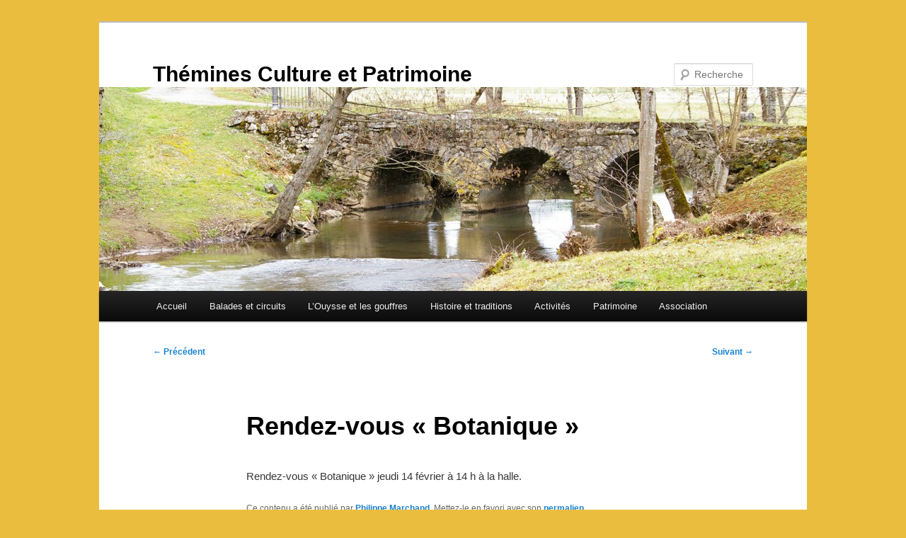

--- FILE ---
content_type: text/html; charset=UTF-8
request_url: https://www.culture-patrimoine-themines.com/events/rendez-vous-botanique/
body_size: 13709
content:
<!DOCTYPE html>
<html lang="fr-FR">
<head>
<meta charset="UTF-8" />
<meta name="viewport" content="width=device-width, initial-scale=1.0" />
<title>
Rendez-vous « Botanique » - Thémines Culture et PatrimoineThémines Culture et Patrimoine	</title>
<link rel="profile" href="https://gmpg.org/xfn/11" />
<link rel="stylesheet" type="text/css" media="all" href="https://www.culture-patrimoine-themines.com/wp-content/themes/twentyeleven/style.css?ver=20251202" />
<link rel="pingback" href="https://www.culture-patrimoine-themines.com/xmlrpc.php">
<meta name='robots' content='index, follow, max-image-preview:large, max-snippet:-1, max-video-preview:-1' />

	<!-- This site is optimized with the Yoast SEO plugin v26.8 - https://yoast.com/product/yoast-seo-wordpress/ -->
	<link rel="canonical" href="https://www.culture-patrimoine-themines.com/events/rendez-vous-botanique/" />
	<meta property="og:locale" content="fr_FR" />
	<meta property="og:type" content="article" />
	<meta property="og:title" content="Rendez-vous « Botanique » - Thémines Culture et Patrimoine" />
	<meta property="og:description" content="Rendez-vous « Botanique » jeudi 14 février à 14 h à la halle." />
	<meta property="og:url" content="https://www.culture-patrimoine-themines.com/events/rendez-vous-botanique/" />
	<meta property="og:site_name" content="Thémines Culture et Patrimoine" />
	<meta property="article:modified_time" content="2019-02-11T13:44:52+00:00" />
	<meta name="twitter:card" content="summary_large_image" />
	<script type="application/ld+json" class="yoast-schema-graph">{"@context":"https://schema.org","@graph":[{"@type":"WebPage","@id":"https://www.culture-patrimoine-themines.com/events/rendez-vous-botanique/","url":"https://www.culture-patrimoine-themines.com/events/rendez-vous-botanique/","name":"Rendez-vous « Botanique » - Thémines Culture et Patrimoine","isPartOf":{"@id":"https://www.culture-patrimoine-themines.com/#website"},"datePublished":"2019-02-11T13:44:04+00:00","dateModified":"2019-02-11T13:44:52+00:00","breadcrumb":{"@id":"https://www.culture-patrimoine-themines.com/events/rendez-vous-botanique/#breadcrumb"},"inLanguage":"fr-FR","potentialAction":[{"@type":"ReadAction","target":["https://www.culture-patrimoine-themines.com/events/rendez-vous-botanique/"]}]},{"@type":"BreadcrumbList","@id":"https://www.culture-patrimoine-themines.com/events/rendez-vous-botanique/#breadcrumb","itemListElement":[{"@type":"ListItem","position":1,"name":"Accueil","item":"https://www.culture-patrimoine-themines.com/"},{"@type":"ListItem","position":2,"name":"Events","item":"https://www.culture-patrimoine-themines.com/events/"},{"@type":"ListItem","position":3,"name":"Rendez-vous « Botanique »"}]},{"@type":"WebSite","@id":"https://www.culture-patrimoine-themines.com/#website","url":"https://www.culture-patrimoine-themines.com/","name":"Thémines Culture et Patrimoine","description":"","potentialAction":[{"@type":"SearchAction","target":{"@type":"EntryPoint","urlTemplate":"https://www.culture-patrimoine-themines.com/?s={search_term_string}"},"query-input":{"@type":"PropertyValueSpecification","valueRequired":true,"valueName":"search_term_string"}}],"inLanguage":"fr-FR"}]}</script>
	<!-- / Yoast SEO plugin. -->


<link rel="alternate" type="application/rss+xml" title="Thémines Culture et Patrimoine &raquo; Flux" href="https://www.culture-patrimoine-themines.com/feed/" />
<link rel="alternate" type="application/rss+xml" title="Thémines Culture et Patrimoine &raquo; Flux des commentaires" href="https://www.culture-patrimoine-themines.com/comments/feed/" />
<link rel="alternate" title="oEmbed (JSON)" type="application/json+oembed" href="https://www.culture-patrimoine-themines.com/wp-json/oembed/1.0/embed?url=https%3A%2F%2Fwww.culture-patrimoine-themines.com%2Fevents%2Frendez-vous-botanique%2F" />
<link rel="alternate" title="oEmbed (XML)" type="text/xml+oembed" href="https://www.culture-patrimoine-themines.com/wp-json/oembed/1.0/embed?url=https%3A%2F%2Fwww.culture-patrimoine-themines.com%2Fevents%2Frendez-vous-botanique%2F&#038;format=xml" />
<style id='wp-img-auto-sizes-contain-inline-css' type='text/css'>
img:is([sizes=auto i],[sizes^="auto," i]){contain-intrinsic-size:3000px 1500px}
/*# sourceURL=wp-img-auto-sizes-contain-inline-css */
</style>
<style id='wp-emoji-styles-inline-css' type='text/css'>

	img.wp-smiley, img.emoji {
		display: inline !important;
		border: none !important;
		box-shadow: none !important;
		height: 1em !important;
		width: 1em !important;
		margin: 0 0.07em !important;
		vertical-align: -0.1em !important;
		background: none !important;
		padding: 0 !important;
	}
/*# sourceURL=wp-emoji-styles-inline-css */
</style>
<style id='wp-block-library-inline-css' type='text/css'>
:root{--wp-block-synced-color:#7a00df;--wp-block-synced-color--rgb:122,0,223;--wp-bound-block-color:var(--wp-block-synced-color);--wp-editor-canvas-background:#ddd;--wp-admin-theme-color:#007cba;--wp-admin-theme-color--rgb:0,124,186;--wp-admin-theme-color-darker-10:#006ba1;--wp-admin-theme-color-darker-10--rgb:0,107,160.5;--wp-admin-theme-color-darker-20:#005a87;--wp-admin-theme-color-darker-20--rgb:0,90,135;--wp-admin-border-width-focus:2px}@media (min-resolution:192dpi){:root{--wp-admin-border-width-focus:1.5px}}.wp-element-button{cursor:pointer}:root .has-very-light-gray-background-color{background-color:#eee}:root .has-very-dark-gray-background-color{background-color:#313131}:root .has-very-light-gray-color{color:#eee}:root .has-very-dark-gray-color{color:#313131}:root .has-vivid-green-cyan-to-vivid-cyan-blue-gradient-background{background:linear-gradient(135deg,#00d084,#0693e3)}:root .has-purple-crush-gradient-background{background:linear-gradient(135deg,#34e2e4,#4721fb 50%,#ab1dfe)}:root .has-hazy-dawn-gradient-background{background:linear-gradient(135deg,#faaca8,#dad0ec)}:root .has-subdued-olive-gradient-background{background:linear-gradient(135deg,#fafae1,#67a671)}:root .has-atomic-cream-gradient-background{background:linear-gradient(135deg,#fdd79a,#004a59)}:root .has-nightshade-gradient-background{background:linear-gradient(135deg,#330968,#31cdcf)}:root .has-midnight-gradient-background{background:linear-gradient(135deg,#020381,#2874fc)}:root{--wp--preset--font-size--normal:16px;--wp--preset--font-size--huge:42px}.has-regular-font-size{font-size:1em}.has-larger-font-size{font-size:2.625em}.has-normal-font-size{font-size:var(--wp--preset--font-size--normal)}.has-huge-font-size{font-size:var(--wp--preset--font-size--huge)}.has-text-align-center{text-align:center}.has-text-align-left{text-align:left}.has-text-align-right{text-align:right}.has-fit-text{white-space:nowrap!important}#end-resizable-editor-section{display:none}.aligncenter{clear:both}.items-justified-left{justify-content:flex-start}.items-justified-center{justify-content:center}.items-justified-right{justify-content:flex-end}.items-justified-space-between{justify-content:space-between}.screen-reader-text{border:0;clip-path:inset(50%);height:1px;margin:-1px;overflow:hidden;padding:0;position:absolute;width:1px;word-wrap:normal!important}.screen-reader-text:focus{background-color:#ddd;clip-path:none;color:#444;display:block;font-size:1em;height:auto;left:5px;line-height:normal;padding:15px 23px 14px;text-decoration:none;top:5px;width:auto;z-index:100000}html :where(.has-border-color){border-style:solid}html :where([style*=border-top-color]){border-top-style:solid}html :where([style*=border-right-color]){border-right-style:solid}html :where([style*=border-bottom-color]){border-bottom-style:solid}html :where([style*=border-left-color]){border-left-style:solid}html :where([style*=border-width]){border-style:solid}html :where([style*=border-top-width]){border-top-style:solid}html :where([style*=border-right-width]){border-right-style:solid}html :where([style*=border-bottom-width]){border-bottom-style:solid}html :where([style*=border-left-width]){border-left-style:solid}html :where(img[class*=wp-image-]){height:auto;max-width:100%}:where(figure){margin:0 0 1em}html :where(.is-position-sticky){--wp-admin--admin-bar--position-offset:var(--wp-admin--admin-bar--height,0px)}@media screen and (max-width:600px){html :where(.is-position-sticky){--wp-admin--admin-bar--position-offset:0px}}

/*# sourceURL=wp-block-library-inline-css */
</style><style id='global-styles-inline-css' type='text/css'>
:root{--wp--preset--aspect-ratio--square: 1;--wp--preset--aspect-ratio--4-3: 4/3;--wp--preset--aspect-ratio--3-4: 3/4;--wp--preset--aspect-ratio--3-2: 3/2;--wp--preset--aspect-ratio--2-3: 2/3;--wp--preset--aspect-ratio--16-9: 16/9;--wp--preset--aspect-ratio--9-16: 9/16;--wp--preset--color--black: #000;--wp--preset--color--cyan-bluish-gray: #abb8c3;--wp--preset--color--white: #fff;--wp--preset--color--pale-pink: #f78da7;--wp--preset--color--vivid-red: #cf2e2e;--wp--preset--color--luminous-vivid-orange: #ff6900;--wp--preset--color--luminous-vivid-amber: #fcb900;--wp--preset--color--light-green-cyan: #7bdcb5;--wp--preset--color--vivid-green-cyan: #00d084;--wp--preset--color--pale-cyan-blue: #8ed1fc;--wp--preset--color--vivid-cyan-blue: #0693e3;--wp--preset--color--vivid-purple: #9b51e0;--wp--preset--color--blue: #1982d1;--wp--preset--color--dark-gray: #373737;--wp--preset--color--medium-gray: #666;--wp--preset--color--light-gray: #e2e2e2;--wp--preset--gradient--vivid-cyan-blue-to-vivid-purple: linear-gradient(135deg,rgb(6,147,227) 0%,rgb(155,81,224) 100%);--wp--preset--gradient--light-green-cyan-to-vivid-green-cyan: linear-gradient(135deg,rgb(122,220,180) 0%,rgb(0,208,130) 100%);--wp--preset--gradient--luminous-vivid-amber-to-luminous-vivid-orange: linear-gradient(135deg,rgb(252,185,0) 0%,rgb(255,105,0) 100%);--wp--preset--gradient--luminous-vivid-orange-to-vivid-red: linear-gradient(135deg,rgb(255,105,0) 0%,rgb(207,46,46) 100%);--wp--preset--gradient--very-light-gray-to-cyan-bluish-gray: linear-gradient(135deg,rgb(238,238,238) 0%,rgb(169,184,195) 100%);--wp--preset--gradient--cool-to-warm-spectrum: linear-gradient(135deg,rgb(74,234,220) 0%,rgb(151,120,209) 20%,rgb(207,42,186) 40%,rgb(238,44,130) 60%,rgb(251,105,98) 80%,rgb(254,248,76) 100%);--wp--preset--gradient--blush-light-purple: linear-gradient(135deg,rgb(255,206,236) 0%,rgb(152,150,240) 100%);--wp--preset--gradient--blush-bordeaux: linear-gradient(135deg,rgb(254,205,165) 0%,rgb(254,45,45) 50%,rgb(107,0,62) 100%);--wp--preset--gradient--luminous-dusk: linear-gradient(135deg,rgb(255,203,112) 0%,rgb(199,81,192) 50%,rgb(65,88,208) 100%);--wp--preset--gradient--pale-ocean: linear-gradient(135deg,rgb(255,245,203) 0%,rgb(182,227,212) 50%,rgb(51,167,181) 100%);--wp--preset--gradient--electric-grass: linear-gradient(135deg,rgb(202,248,128) 0%,rgb(113,206,126) 100%);--wp--preset--gradient--midnight: linear-gradient(135deg,rgb(2,3,129) 0%,rgb(40,116,252) 100%);--wp--preset--font-size--small: 13px;--wp--preset--font-size--medium: 20px;--wp--preset--font-size--large: 36px;--wp--preset--font-size--x-large: 42px;--wp--preset--spacing--20: 0.44rem;--wp--preset--spacing--30: 0.67rem;--wp--preset--spacing--40: 1rem;--wp--preset--spacing--50: 1.5rem;--wp--preset--spacing--60: 2.25rem;--wp--preset--spacing--70: 3.38rem;--wp--preset--spacing--80: 5.06rem;--wp--preset--shadow--natural: 6px 6px 9px rgba(0, 0, 0, 0.2);--wp--preset--shadow--deep: 12px 12px 50px rgba(0, 0, 0, 0.4);--wp--preset--shadow--sharp: 6px 6px 0px rgba(0, 0, 0, 0.2);--wp--preset--shadow--outlined: 6px 6px 0px -3px rgb(255, 255, 255), 6px 6px rgb(0, 0, 0);--wp--preset--shadow--crisp: 6px 6px 0px rgb(0, 0, 0);}:where(.is-layout-flex){gap: 0.5em;}:where(.is-layout-grid){gap: 0.5em;}body .is-layout-flex{display: flex;}.is-layout-flex{flex-wrap: wrap;align-items: center;}.is-layout-flex > :is(*, div){margin: 0;}body .is-layout-grid{display: grid;}.is-layout-grid > :is(*, div){margin: 0;}:where(.wp-block-columns.is-layout-flex){gap: 2em;}:where(.wp-block-columns.is-layout-grid){gap: 2em;}:where(.wp-block-post-template.is-layout-flex){gap: 1.25em;}:where(.wp-block-post-template.is-layout-grid){gap: 1.25em;}.has-black-color{color: var(--wp--preset--color--black) !important;}.has-cyan-bluish-gray-color{color: var(--wp--preset--color--cyan-bluish-gray) !important;}.has-white-color{color: var(--wp--preset--color--white) !important;}.has-pale-pink-color{color: var(--wp--preset--color--pale-pink) !important;}.has-vivid-red-color{color: var(--wp--preset--color--vivid-red) !important;}.has-luminous-vivid-orange-color{color: var(--wp--preset--color--luminous-vivid-orange) !important;}.has-luminous-vivid-amber-color{color: var(--wp--preset--color--luminous-vivid-amber) !important;}.has-light-green-cyan-color{color: var(--wp--preset--color--light-green-cyan) !important;}.has-vivid-green-cyan-color{color: var(--wp--preset--color--vivid-green-cyan) !important;}.has-pale-cyan-blue-color{color: var(--wp--preset--color--pale-cyan-blue) !important;}.has-vivid-cyan-blue-color{color: var(--wp--preset--color--vivid-cyan-blue) !important;}.has-vivid-purple-color{color: var(--wp--preset--color--vivid-purple) !important;}.has-black-background-color{background-color: var(--wp--preset--color--black) !important;}.has-cyan-bluish-gray-background-color{background-color: var(--wp--preset--color--cyan-bluish-gray) !important;}.has-white-background-color{background-color: var(--wp--preset--color--white) !important;}.has-pale-pink-background-color{background-color: var(--wp--preset--color--pale-pink) !important;}.has-vivid-red-background-color{background-color: var(--wp--preset--color--vivid-red) !important;}.has-luminous-vivid-orange-background-color{background-color: var(--wp--preset--color--luminous-vivid-orange) !important;}.has-luminous-vivid-amber-background-color{background-color: var(--wp--preset--color--luminous-vivid-amber) !important;}.has-light-green-cyan-background-color{background-color: var(--wp--preset--color--light-green-cyan) !important;}.has-vivid-green-cyan-background-color{background-color: var(--wp--preset--color--vivid-green-cyan) !important;}.has-pale-cyan-blue-background-color{background-color: var(--wp--preset--color--pale-cyan-blue) !important;}.has-vivid-cyan-blue-background-color{background-color: var(--wp--preset--color--vivid-cyan-blue) !important;}.has-vivid-purple-background-color{background-color: var(--wp--preset--color--vivid-purple) !important;}.has-black-border-color{border-color: var(--wp--preset--color--black) !important;}.has-cyan-bluish-gray-border-color{border-color: var(--wp--preset--color--cyan-bluish-gray) !important;}.has-white-border-color{border-color: var(--wp--preset--color--white) !important;}.has-pale-pink-border-color{border-color: var(--wp--preset--color--pale-pink) !important;}.has-vivid-red-border-color{border-color: var(--wp--preset--color--vivid-red) !important;}.has-luminous-vivid-orange-border-color{border-color: var(--wp--preset--color--luminous-vivid-orange) !important;}.has-luminous-vivid-amber-border-color{border-color: var(--wp--preset--color--luminous-vivid-amber) !important;}.has-light-green-cyan-border-color{border-color: var(--wp--preset--color--light-green-cyan) !important;}.has-vivid-green-cyan-border-color{border-color: var(--wp--preset--color--vivid-green-cyan) !important;}.has-pale-cyan-blue-border-color{border-color: var(--wp--preset--color--pale-cyan-blue) !important;}.has-vivid-cyan-blue-border-color{border-color: var(--wp--preset--color--vivid-cyan-blue) !important;}.has-vivid-purple-border-color{border-color: var(--wp--preset--color--vivid-purple) !important;}.has-vivid-cyan-blue-to-vivid-purple-gradient-background{background: var(--wp--preset--gradient--vivid-cyan-blue-to-vivid-purple) !important;}.has-light-green-cyan-to-vivid-green-cyan-gradient-background{background: var(--wp--preset--gradient--light-green-cyan-to-vivid-green-cyan) !important;}.has-luminous-vivid-amber-to-luminous-vivid-orange-gradient-background{background: var(--wp--preset--gradient--luminous-vivid-amber-to-luminous-vivid-orange) !important;}.has-luminous-vivid-orange-to-vivid-red-gradient-background{background: var(--wp--preset--gradient--luminous-vivid-orange-to-vivid-red) !important;}.has-very-light-gray-to-cyan-bluish-gray-gradient-background{background: var(--wp--preset--gradient--very-light-gray-to-cyan-bluish-gray) !important;}.has-cool-to-warm-spectrum-gradient-background{background: var(--wp--preset--gradient--cool-to-warm-spectrum) !important;}.has-blush-light-purple-gradient-background{background: var(--wp--preset--gradient--blush-light-purple) !important;}.has-blush-bordeaux-gradient-background{background: var(--wp--preset--gradient--blush-bordeaux) !important;}.has-luminous-dusk-gradient-background{background: var(--wp--preset--gradient--luminous-dusk) !important;}.has-pale-ocean-gradient-background{background: var(--wp--preset--gradient--pale-ocean) !important;}.has-electric-grass-gradient-background{background: var(--wp--preset--gradient--electric-grass) !important;}.has-midnight-gradient-background{background: var(--wp--preset--gradient--midnight) !important;}.has-small-font-size{font-size: var(--wp--preset--font-size--small) !important;}.has-medium-font-size{font-size: var(--wp--preset--font-size--medium) !important;}.has-large-font-size{font-size: var(--wp--preset--font-size--large) !important;}.has-x-large-font-size{font-size: var(--wp--preset--font-size--x-large) !important;}
/*# sourceURL=global-styles-inline-css */
</style>

<style id='classic-theme-styles-inline-css' type='text/css'>
/*! This file is auto-generated */
.wp-block-button__link{color:#fff;background-color:#32373c;border-radius:9999px;box-shadow:none;text-decoration:none;padding:calc(.667em + 2px) calc(1.333em + 2px);font-size:1.125em}.wp-block-file__button{background:#32373c;color:#fff;text-decoration:none}
/*# sourceURL=/wp-includes/css/classic-themes.min.css */
</style>
<link rel='stylesheet' id='recently_updated_posts-css' href='https://www.culture-patrimoine-themines.com/wp-content/plugins/recently-updated-posts-widget/css/style.css?ver=6.9' type='text/css' media='all' />
<link rel='stylesheet' id='twentyeleven-block-style-css' href='https://www.culture-patrimoine-themines.com/wp-content/themes/twentyeleven/blocks.css?ver=20240703' type='text/css' media='all' />
<link rel='stylesheet' id='um_modal-css' href='https://www.culture-patrimoine-themines.com/wp-content/plugins/ultimate-member/assets/css/um-modal.min.css?ver=2.11.1' type='text/css' media='all' />
<link rel='stylesheet' id='um_ui-css' href='https://www.culture-patrimoine-themines.com/wp-content/plugins/ultimate-member/assets/libs/jquery-ui/jquery-ui.min.css?ver=1.13.2' type='text/css' media='all' />
<link rel='stylesheet' id='um_tipsy-css' href='https://www.culture-patrimoine-themines.com/wp-content/plugins/ultimate-member/assets/libs/tipsy/tipsy.min.css?ver=1.0.0a' type='text/css' media='all' />
<link rel='stylesheet' id='um_raty-css' href='https://www.culture-patrimoine-themines.com/wp-content/plugins/ultimate-member/assets/libs/raty/um-raty.min.css?ver=2.6.0' type='text/css' media='all' />
<link rel='stylesheet' id='select2-css' href='https://www.culture-patrimoine-themines.com/wp-content/plugins/ultimate-member/assets/libs/select2/select2.min.css?ver=4.0.13' type='text/css' media='all' />
<link rel='stylesheet' id='um_fileupload-css' href='https://www.culture-patrimoine-themines.com/wp-content/plugins/ultimate-member/assets/css/um-fileupload.min.css?ver=2.11.1' type='text/css' media='all' />
<link rel='stylesheet' id='um_confirm-css' href='https://www.culture-patrimoine-themines.com/wp-content/plugins/ultimate-member/assets/libs/um-confirm/um-confirm.min.css?ver=1.0' type='text/css' media='all' />
<link rel='stylesheet' id='um_datetime-css' href='https://www.culture-patrimoine-themines.com/wp-content/plugins/ultimate-member/assets/libs/pickadate/default.min.css?ver=3.6.2' type='text/css' media='all' />
<link rel='stylesheet' id='um_datetime_date-css' href='https://www.culture-patrimoine-themines.com/wp-content/plugins/ultimate-member/assets/libs/pickadate/default.date.min.css?ver=3.6.2' type='text/css' media='all' />
<link rel='stylesheet' id='um_datetime_time-css' href='https://www.culture-patrimoine-themines.com/wp-content/plugins/ultimate-member/assets/libs/pickadate/default.time.min.css?ver=3.6.2' type='text/css' media='all' />
<link rel='stylesheet' id='um_fonticons_ii-css' href='https://www.culture-patrimoine-themines.com/wp-content/plugins/ultimate-member/assets/libs/legacy/fonticons/fonticons-ii.min.css?ver=2.11.1' type='text/css' media='all' />
<link rel='stylesheet' id='um_fonticons_fa-css' href='https://www.culture-patrimoine-themines.com/wp-content/plugins/ultimate-member/assets/libs/legacy/fonticons/fonticons-fa.min.css?ver=2.11.1' type='text/css' media='all' />
<link rel='stylesheet' id='um_fontawesome-css' href='https://www.culture-patrimoine-themines.com/wp-content/plugins/ultimate-member/assets/css/um-fontawesome.min.css?ver=6.5.2' type='text/css' media='all' />
<link rel='stylesheet' id='um_common-css' href='https://www.culture-patrimoine-themines.com/wp-content/plugins/ultimate-member/assets/css/common.min.css?ver=2.11.1' type='text/css' media='all' />
<link rel='stylesheet' id='um_responsive-css' href='https://www.culture-patrimoine-themines.com/wp-content/plugins/ultimate-member/assets/css/um-responsive.min.css?ver=2.11.1' type='text/css' media='all' />
<link rel='stylesheet' id='um_styles-css' href='https://www.culture-patrimoine-themines.com/wp-content/plugins/ultimate-member/assets/css/um-styles.min.css?ver=2.11.1' type='text/css' media='all' />
<link rel='stylesheet' id='um_crop-css' href='https://www.culture-patrimoine-themines.com/wp-content/plugins/ultimate-member/assets/libs/cropper/cropper.min.css?ver=1.6.1' type='text/css' media='all' />
<link rel='stylesheet' id='um_profile-css' href='https://www.culture-patrimoine-themines.com/wp-content/plugins/ultimate-member/assets/css/um-profile.min.css?ver=2.11.1' type='text/css' media='all' />
<link rel='stylesheet' id='um_account-css' href='https://www.culture-patrimoine-themines.com/wp-content/plugins/ultimate-member/assets/css/um-account.min.css?ver=2.11.1' type='text/css' media='all' />
<link rel='stylesheet' id='um_misc-css' href='https://www.culture-patrimoine-themines.com/wp-content/plugins/ultimate-member/assets/css/um-misc.min.css?ver=2.11.1' type='text/css' media='all' />
<link rel='stylesheet' id='um_default_css-css' href='https://www.culture-patrimoine-themines.com/wp-content/plugins/ultimate-member/assets/css/um-old-default.min.css?ver=2.11.1' type='text/css' media='all' />
<link rel='stylesheet' id='thc-style-css' href='https://www.culture-patrimoine-themines.com/wp-content/plugins/the-holiday-calendar/the-holiday-calendar.css?ver=6.9' type='text/css' media='all' />
<script type="text/javascript" src="https://www.culture-patrimoine-themines.com/wp-includes/js/jquery/jquery.min.js?ver=3.7.1" id="jquery-core-js"></script>
<script type="text/javascript" src="https://www.culture-patrimoine-themines.com/wp-includes/js/jquery/jquery-migrate.min.js?ver=3.4.1" id="jquery-migrate-js"></script>
<script type="text/javascript" src="https://www.culture-patrimoine-themines.com/wp-content/plugins/ultimate-member/assets/js/um-gdpr.min.js?ver=2.11.1" id="um-gdpr-js"></script>
<link rel="https://api.w.org/" href="https://www.culture-patrimoine-themines.com/wp-json/" /><link rel="EditURI" type="application/rsd+xml" title="RSD" href="https://www.culture-patrimoine-themines.com/xmlrpc.php?rsd" />
<meta name="generator" content="WordPress 6.9" />
<link rel='shortlink' href='https://www.culture-patrimoine-themines.com/?p=1877' />
<meta name="TagPages" content="1.64"/>
<!-- Analytics by WP Statistics - https://wp-statistics.com -->
		<style type="text/css" id="twentyeleven-header-css">
				#site-title a,
		#site-description {
			color: #000000;
		}
		</style>
		<style type="text/css" id="custom-background-css">
body.custom-background { background-color: #eabd3e; }
</style>
	<link rel="icon" href="https://www.culture-patrimoine-themines.com/wp-content/uploads/2025/09/cropped-LogoCarreBleu_RVB-32x32.jpg" sizes="32x32" />
<link rel="icon" href="https://www.culture-patrimoine-themines.com/wp-content/uploads/2025/09/cropped-LogoCarreBleu_RVB-192x192.jpg" sizes="192x192" />
<link rel="apple-touch-icon" href="https://www.culture-patrimoine-themines.com/wp-content/uploads/2025/09/cropped-LogoCarreBleu_RVB-180x180.jpg" />
<meta name="msapplication-TileImage" content="https://www.culture-patrimoine-themines.com/wp-content/uploads/2025/09/cropped-LogoCarreBleu_RVB-270x270.jpg" />
</head>

<body class="wp-singular thc-events-template-default single single-thc-events postid-1877 custom-background wp-embed-responsive wp-theme-twentyeleven mva7-thc-activetheme-twentyeleven single-author singular two-column right-sidebar fpt-template-twentyeleven">
<div class="skip-link"><a class="assistive-text" href="#content">Aller au contenu principal</a></div><div id="page" class="hfeed">
	<header id="branding">
			<hgroup>
									<h1 id="site-title"><span><a href="https://www.culture-patrimoine-themines.com/" rel="home" >Thémines Culture et Patrimoine</a></span></h1>
								</hgroup>

						<a href="https://www.culture-patrimoine-themines.com/" rel="home" >
				<img src="https://www.culture-patrimoine-themines.com/wp-content/uploads/2012/07/bandeau.jpg" width="1000" height="288" alt="Thémines Culture et Patrimoine" decoding="async" fetchpriority="high" />			</a>
			
									<form method="get" id="searchform" action="https://www.culture-patrimoine-themines.com/">
		<label for="s" class="assistive-text">Recherche</label>
		<input type="text" class="field" name="s" id="s" placeholder="Recherche" />
		<input type="submit" class="submit" name="submit" id="searchsubmit" value="Recherche" />
	</form>
			
			<nav id="access">
				<h3 class="assistive-text">Menu principal</h3>
				<div class="menu-menu-principal-container"><ul id="menu-menu-principal" class="menu"><li id="menu-item-921" class="menu-item menu-item-type-custom menu-item-object-custom menu-item-home menu-item-921"><a href="http://www.culture-patrimoine-themines.com/">Accueil</a></li>
<li id="menu-item-950" class="menu-item menu-item-type-custom menu-item-object-custom menu-item-has-children menu-item-950"><a href="#">Balades et circuits</a>
<ul class="sub-menu">
	<li id="menu-item-923" class="menu-item menu-item-type-post_type menu-item-object-page menu-item-923"><a href="https://www.culture-patrimoine-themines.com/balade-virtuelle-2/">Balade « les clés de Thémines »</a></li>
	<li id="menu-item-1721" class="menu-item menu-item-type-post_type menu-item-object-page menu-item-1721"><a href="https://www.culture-patrimoine-themines.com/balade-virtuelle-2/sentiers-decouvertes/">Sentiers découvertes</a></li>
</ul>
</li>
<li id="menu-item-1801" class="menu-item menu-item-type-custom menu-item-object-custom menu-item-has-children menu-item-1801"><a href="#">L’Ouysse et les gouffres</a>
<ul class="sub-menu">
	<li id="menu-item-1832" class="menu-item menu-item-type-post_type menu-item-object-page menu-item-1832"><a href="https://www.culture-patrimoine-themines.com/les-crues-intempestives-de-la-riviere-ouysse-a-themines/">Les crues intempestives de la rivière Ouysse à Thémines</a></li>
	<li id="menu-item-925" class="menu-item menu-item-type-post_type menu-item-object-page menu-item-has-children menu-item-925"><a href="https://www.culture-patrimoine-themines.com/botanique/">Les plantes des gouffres</a>
	<ul class="sub-menu">
		<li id="menu-item-1179" class="menu-item menu-item-type-post_type menu-item-object-page menu-item-has-children menu-item-1179"><a href="https://www.culture-patrimoine-themines.com/botanique/les-fleurs/">Les fleurs</a>
		<ul class="sub-menu">
			<li id="menu-item-926" class="menu-item menu-item-type-post_type menu-item-object-page menu-item-926"><a href="https://www.culture-patrimoine-themines.com/botanique/les-fleurs/aconit-tue-loup/">Aconit tue-loup</a></li>
			<li id="menu-item-927" class="menu-item menu-item-type-post_type menu-item-object-page menu-item-927"><a href="https://www.culture-patrimoine-themines.com/botanique/les-fleurs/geranium-noueux/">Géranium Noueux</a></li>
			<li id="menu-item-928" class="menu-item menu-item-type-post_type menu-item-object-page menu-item-928"><a href="https://www.culture-patrimoine-themines.com/botanique/les-fleurs/lamier-galeobdolon/">Lamier Galeobdolon</a></li>
			<li id="menu-item-1377" class="menu-item menu-item-type-post_type menu-item-object-page menu-item-1377"><a href="https://www.culture-patrimoine-themines.com/botanique/les-fleurs/ficaire-fausse-renoncule/">Ficaire fausse-renoncule</a></li>
			<li id="menu-item-1375" class="menu-item menu-item-type-post_type menu-item-object-page menu-item-1375"><a href="https://www.culture-patrimoine-themines.com/botanique/les-fleurs/petite-pervenche/">Petite pervenche</a></li>
			<li id="menu-item-1376" class="menu-item menu-item-type-post_type menu-item-object-page menu-item-1376"><a href="https://www.culture-patrimoine-themines.com/botanique/les-fleurs/corydale-solide/">Corydale solide</a></li>
			<li id="menu-item-1444" class="menu-item menu-item-type-post_type menu-item-object-page menu-item-1444"><a href="https://www.culture-patrimoine-themines.com/botanique/les-fleurs/anemone-des-bois-ou-anemone-sylvie/">Anémone des bois ou anémone Sylvie</a></li>
			<li id="menu-item-1443" class="menu-item menu-item-type-post_type menu-item-object-page menu-item-1443"><a href="https://www.culture-patrimoine-themines.com/botanique/les-fleurs/hellebore-fetide/">Hellébore fétide</a></li>
			<li id="menu-item-1442" class="menu-item menu-item-type-post_type menu-item-object-page menu-item-1442"><a href="https://www.culture-patrimoine-themines.com/botanique/les-fleurs/isopyre-faux-pigamon/">Isopyre faux-Pigamon</a></li>
			<li id="menu-item-1603" class="menu-item menu-item-type-post_type menu-item-object-page menu-item-1603"><a href="https://www.culture-patrimoine-themines.com/botanique/les-fleurs/la-mercuriale-perenne/">Mercuriale pérenne</a></li>
			<li id="menu-item-1604" class="menu-item menu-item-type-post_type menu-item-object-page menu-item-1604"><a href="https://www.culture-patrimoine-themines.com/botanique/les-fleurs/lamier-pourpre/">Lamier pourpre</a></li>
			<li id="menu-item-1606" class="menu-item menu-item-type-post_type menu-item-object-page menu-item-1606"><a href="https://www.culture-patrimoine-themines.com/botanique/les-fleurs/veronique-petit-chene/">Véronique Petit-Chêne</a></li>
			<li id="menu-item-1948" class="menu-item menu-item-type-post_type menu-item-object-page menu-item-1948"><a href="https://www.culture-patrimoine-themines.com/botanique/les-fleurs/veronique-de-perse-2/">Véronique de Perse ou Thé des crapauds</a></li>
			<li id="menu-item-1949" class="menu-item menu-item-type-post_type menu-item-object-page menu-item-1949"><a href="https://www.culture-patrimoine-themines.com/botanique/les-fleurs/stellaire-holostee/">Stellaire holostée</a></li>
			<li id="menu-item-1950" class="menu-item menu-item-type-post_type menu-item-object-page menu-item-1950"><a href="https://www.culture-patrimoine-themines.com/botanique/les-fleurs/galanthe-neiges-perce-neige/">Galanthe des neiges ou Perce-neige</a></li>
			<li id="menu-item-1951" class="menu-item menu-item-type-post_type menu-item-object-page menu-item-1951"><a href="https://www.culture-patrimoine-themines.com/botanique/les-fleurs/cardamine-des-pres/">Cardamine des prés</a></li>
			<li id="menu-item-1952" class="menu-item menu-item-type-post_type menu-item-object-page menu-item-1952"><a href="https://www.culture-patrimoine-themines.com/botanique/les-fleurs/lierre-terrestre-ou/">Lierre terrestre ou Gléchome Faux-lierre</a></li>
			<li id="menu-item-1953" class="menu-item menu-item-type-post_type menu-item-object-page menu-item-1953"><a href="https://www.culture-patrimoine-themines.com/botanique/les-fleurs/alliaire-herbe-a-ail/">Alliaire ou herbe à l’ail</a></li>
			<li id="menu-item-1954" class="menu-item menu-item-type-post_type menu-item-object-page menu-item-1954"><a href="https://www.culture-patrimoine-themines.com/botanique/les-fleurs/bouton-dor/">Bouton d’or ou Renoncule-rampante</a></li>
			<li id="menu-item-1955" class="menu-item menu-item-type-post_type menu-item-object-page menu-item-1955"><a href="https://www.culture-patrimoine-themines.com/botanique/les-fleurs/grande-consoude/">Grande Consoude</a></li>
			<li id="menu-item-1956" class="menu-item menu-item-type-post_type menu-item-object-page menu-item-1956"><a href="https://www.culture-patrimoine-themines.com/botanique/les-fleurs/arum-ditalie-gouet/">Arum d’Italie ou Gouet</a></li>
		</ul>
</li>
		<li id="menu-item-1990" class="menu-item menu-item-type-post_type menu-item-object-page menu-item-has-children menu-item-1990"><a href="https://www.culture-patrimoine-themines.com/les-fougeres/">Les fougères</a>
		<ul class="sub-menu">
			<li id="menu-item-2052" class="menu-item menu-item-type-post_type menu-item-object-page menu-item-2052"><a href="https://www.culture-patrimoine-themines.com/polypode-vulgaire/">Polypode vulgaire</a></li>
			<li id="menu-item-2051" class="menu-item menu-item-type-post_type menu-item-object-page menu-item-2051"><a href="https://www.culture-patrimoine-themines.com/scolopendre-ou-langue-de-cerf/">Scolopendre ou langue de Cerf</a></li>
			<li id="menu-item-2053" class="menu-item menu-item-type-post_type menu-item-object-page menu-item-2053"><a href="https://www.culture-patrimoine-themines.com/ceterac/">Cétérac</a></li>
			<li id="menu-item-2054" class="menu-item menu-item-type-post_type menu-item-object-page menu-item-2054"><a href="https://www.culture-patrimoine-themines.com/fougere-male/">Fougère mâle</a></li>
			<li id="menu-item-2055" class="menu-item menu-item-type-post_type menu-item-object-page menu-item-2055"><a href="https://www.culture-patrimoine-themines.com/capillaire-des-murailles/">Capillaire des murailles</a></li>
		</ul>
</li>
	</ul>
</li>
</ul>
</li>
<li id="menu-item-1171" class="menu-item menu-item-type-custom menu-item-object-custom menu-item-has-children menu-item-1171"><a href="#">Histoire et traditions</a>
<ul class="sub-menu">
	<li id="menu-item-1170" class="menu-item menu-item-type-post_type menu-item-object-page menu-item-has-children menu-item-1170"><a href="https://www.culture-patrimoine-themines.com/lhistoire-de-themines/">L’Histoire de Thémines</a>
	<ul class="sub-menu">
		<li id="menu-item-4170" class="menu-item menu-item-type-post_type menu-item-object-page menu-item-4170"><a href="https://www.culture-patrimoine-themines.com/les-coutumes-de-themines/">Les coutumes de Thémines</a></li>
		<li id="menu-item-930" class="menu-item menu-item-type-post_type menu-item-object-page menu-item-930"><a href="https://www.culture-patrimoine-themines.com/lhistoire-de-themines/guirbert-de-themines/">Guirbert de Thémines</a></li>
		<li id="menu-item-1139" class="menu-item menu-item-type-post_type menu-item-object-page menu-item-1139"><a href="https://www.culture-patrimoine-themines.com/balade-virtuelle-2/la-balade-point-par-point/vestige-du-chateau/">Le château</a></li>
	</ul>
</li>
	<li id="menu-item-3763" class="menu-item menu-item-type-post_type menu-item-object-page menu-item-3763"><a href="https://www.culture-patrimoine-themines.com/themines-et-la-grande-guerre/">Thémines et la Grande Guerre</a></li>
	<li id="menu-item-1483" class="menu-item menu-item-type-custom menu-item-object-custom menu-item-1483"><a href="http://www.culture-patrimoine-themines.com/tag/histoire-locale//">Histoires locales</a></li>
	<li id="menu-item-1460" class="menu-item menu-item-type-post_type menu-item-object-page menu-item-has-children menu-item-1460"><a href="https://www.culture-patrimoine-themines.com/traditions-culinaires/">Traditions culinaires</a>
	<ul class="sub-menu">
		<li id="menu-item-1474" class="menu-item menu-item-type-taxonomy menu-item-object-post_tag menu-item-1474"><a href="https://www.culture-patrimoine-themines.com/tag/plat/">Plat</a></li>
		<li id="menu-item-1473" class="menu-item menu-item-type-taxonomy menu-item-object-post_tag menu-item-1473"><a href="https://www.culture-patrimoine-themines.com/tag/dessert/">Dessert</a></li>
		<li id="menu-item-1475" class="menu-item menu-item-type-taxonomy menu-item-object-post_tag menu-item-1475"><a href="https://www.culture-patrimoine-themines.com/tag/boisson/">Boisson</a></li>
	</ul>
</li>
</ul>
</li>
<li id="menu-item-1129" class="menu-item menu-item-type-custom menu-item-object-custom menu-item-has-children menu-item-1129"><a>Activités</a>
<ul class="sub-menu">
	<li id="menu-item-3734" class="menu-item menu-item-type-custom menu-item-object-custom menu-item-has-children menu-item-3734"><a href="#">2021</a>
	<ul class="sub-menu">
		<li id="menu-item-3738" class="menu-item menu-item-type-post_type menu-item-object-thc-events menu-item-3738"><a href="https://www.culture-patrimoine-themines.com/events/4-decembre-repas-du-telethon/">4 décembre 2021 : Repas du Téléthon</a></li>
		<li id="menu-item-3736" class="menu-item menu-item-type-post_type menu-item-object-thc-events menu-item-3736"><a href="https://www.culture-patrimoine-themines.com/events/15-novembre-2021-reunion-mensuelle/">15 novembre 2021 : Réunion mensuelle</a></li>
		<li id="menu-item-3737" class="menu-item menu-item-type-post_type menu-item-object-thc-events menu-item-3737"><a href="https://www.culture-patrimoine-themines.com/events/28-octobre-2021-reunion-mensuelle/">28 octobre 2021 : Réunion mensuelle</a></li>
		<li id="menu-item-3747" class="menu-item menu-item-type-post_type menu-item-object-post menu-item-3747"><a href="https://www.culture-patrimoine-themines.com/restauration-de-deux-moulins-a-themines-octobre-2021/">Restauration de deux moulins à Thémines (octobre 2021)</a></li>
		<li id="menu-item-3735" class="menu-item menu-item-type-post_type menu-item-object-thc-events menu-item-3735"><a href="https://www.culture-patrimoine-themines.com/events/28-septembre-2021-reunion-de-rentree/">28 septembre 2021 : Réunion de rentrée</a></li>
		<li id="menu-item-3740" class="menu-item menu-item-type-post_type menu-item-object-thc-events menu-item-3740"><a href="https://www.culture-patrimoine-themines.com/events/30-aout-2021-assemblee-generale/">30 août 2021 : Assemblée générale</a></li>
	</ul>
</li>
	<li id="menu-item-3727" class="menu-item menu-item-type-custom menu-item-object-custom menu-item-has-children menu-item-3727"><a href="#">2020</a>
	<ul class="sub-menu">
		<li id="menu-item-3728" class="menu-item menu-item-type-post_type menu-item-object-thc-events menu-item-3728"><a href="https://www.culture-patrimoine-themines.com/events/17-octobre-journee-citoyenne-de-nettoyage-des-gouffres-de-themines/">17 octobre : Journée citoyenne de nettoyage des gouffres de Thémines</a></li>
		<li id="menu-item-3729" class="menu-item menu-item-type-post_type menu-item-object-thc-events menu-item-3729"><a href="https://www.culture-patrimoine-themines.com/events/3-et-4-octobre-journees-nationales-de-la-speleologie/">3 et 4 octobre : Journées nationales de la spéléologie</a></li>
		<li id="menu-item-3732" class="menu-item menu-item-type-post_type menu-item-object-thc-events menu-item-3732"><a href="https://www.culture-patrimoine-themines.com/events/12-septembre-concert-dans-leglise/">12 septembre : Concert dans l’église de Thémines</a></li>
		<li id="menu-item-3730" class="menu-item menu-item-type-post_type menu-item-object-thc-events menu-item-3730"><a href="https://www.culture-patrimoine-themines.com/events/24-et-25-aout-soirees-dobservation-des-etoiles-sur-le-site-du-cossoul/">24-25 août : Soirées d’observation des étoiles sur le site du Cossoul</a></li>
		<li id="menu-item-3731" class="menu-item menu-item-type-post_type menu-item-object-thc-events menu-item-3731"><a href="https://www.culture-patrimoine-themines.com/events/14-aout-assemblee-generale/">14 août : Assemblée générale</a></li>
	</ul>
</li>
	<li id="menu-item-1861" class="menu-item menu-item-type-custom menu-item-object-custom menu-item-has-children menu-item-1861"><a href="#">2019</a>
	<ul class="sub-menu">
		<li id="menu-item-2167" class="menu-item menu-item-type-post_type menu-item-object-thc-events menu-item-2167"><a href="https://www.culture-patrimoine-themines.com/events/repas-du-telethon-3/">14 décembre : Repas du Téléthon</a></li>
		<li id="menu-item-2168" class="menu-item menu-item-type-post_type menu-item-object-thc-events menu-item-2168"><a href="https://www.culture-patrimoine-themines.com/events/inauguration-de-la-salle-de-quartier/">7 décembre : Inauguration de la salle de quartier</a></li>
		<li id="menu-item-2131" class="menu-item menu-item-type-post_type menu-item-object-thc-events menu-item-2131"><a href="https://www.culture-patrimoine-themines.com/events/marche-de-noel/">30 novembre : Premier Marché de Noël de Thémines</a></li>
		<li id="menu-item-2082" class="menu-item menu-item-type-post_type menu-item-object-thc-events menu-item-2082"><a href="https://www.culture-patrimoine-themines.com/events/journees-speleologie-a-themines-les-5-et-6-octobre-2019/">5 et 6 octobre : Journées Spéléologie à Thémines</a></li>
		<li id="menu-item-2102" class="menu-item menu-item-type-post_type menu-item-object-thc-events menu-item-2102"><a href="https://www.culture-patrimoine-themines.com/events/journee-citoyenne-au-lac-du-bout-du-lieu/">31 août : Journée citoyenne au lac du Bout du Lieu</a></li>
		<li id="menu-item-2107" class="menu-item menu-item-type-post_type menu-item-object-thc-events menu-item-2107"><a href="https://www.culture-patrimoine-themines.com/events/assemblee-generale-4/">23 août : Assemblée générale</a></li>
		<li id="menu-item-2101" class="menu-item menu-item-type-post_type menu-item-object-thc-events menu-item-2101"><a href="https://www.culture-patrimoine-themines.com/events/initiation-a-la-speleologie/">29 juin : Initiation à la spéléologie</a></li>
		<li id="menu-item-2063" class="menu-item menu-item-type-post_type menu-item-object-thc-events menu-item-2063"><a href="https://www.culture-patrimoine-themines.com/events/journees-du-patrimoine-de-pays-et-des-moulins-4/">22 et 23 juin : Journées du Patrimoine de pays et des moulins</a></li>
		<li id="menu-item-2099" class="menu-item menu-item-type-post_type menu-item-object-thc-events menu-item-2099"><a href="https://www.culture-patrimoine-themines.com/events/nettoyage-des-sentiers/">19 juin : Nettoyage des sentiers</a></li>
		<li id="menu-item-2098" class="menu-item menu-item-type-post_type menu-item-object-thc-events menu-item-2098"><a href="https://www.culture-patrimoine-themines.com/events/projection-du-film-les-artistes-des-temps-glaciaires/">26 mai : Projection du film « Les artistes des temps glaciaires »</a></li>
		<li id="menu-item-2097" class="menu-item menu-item-type-post_type menu-item-object-thc-events menu-item-2097"><a href="https://www.culture-patrimoine-themines.com/events/conference-les-artistes-prehistoriques-a-roucadour/">18 mai : Conférence « Les artistes préhistoriques à Roucadour »</a></li>
		<li id="menu-item-2095" class="menu-item menu-item-type-post_type menu-item-object-thc-events menu-item-2095"><a href="https://www.culture-patrimoine-themines.com/events/exposition-les-artistes-prehistoriques-a-roucadour/">28 avril au 2 juin : Exposition « Les artistes préhistoriques à Roucadour »</a></li>
		<li id="menu-item-2094" class="menu-item menu-item-type-post_type menu-item-object-thc-events menu-item-2094"><a href="https://www.culture-patrimoine-themines.com/events/debroussaillage-et-nettoyage-de-chemin-sur-les-parcours-decouvertes/">29 mars : Débroussaillage et nettoyage de chemin sur les parcours “découvertes”</a></li>
		<li id="menu-item-2093" class="menu-item menu-item-type-post_type menu-item-object-thc-events menu-item-2093"><a href="https://www.culture-patrimoine-themines.com/events/restauration-de-la-mare-communale-de-peyrissac/">6 février : Restauration de la mare communale de Peyrissac</a></li>
	</ul>
</li>
	<li id="menu-item-2047" class="menu-item menu-item-type-custom menu-item-object-custom menu-item-has-children menu-item-2047"><a href="#">2018</a>
	<ul class="sub-menu">
		<li id="menu-item-2046" class="menu-item menu-item-type-post_type menu-item-object-page menu-item-2046"><a href="https://www.culture-patrimoine-themines.com/notre-association/1786-2/">compte-rendu assemblée generale 2018</a></li>
	</ul>
</li>
	<li id="menu-item-1492" class="menu-item menu-item-type-custom menu-item-object-custom menu-item-has-children menu-item-1492"><a href="#">2015</a>
	<ul class="sub-menu">
		<li id="menu-item-1551" class="menu-item menu-item-type-post_type menu-item-object-thc-events menu-item-1551"><a href="https://www.culture-patrimoine-themines.com/events/exposition-de-creches/">Exposition de crèches</a></li>
		<li id="menu-item-1371" class="menu-item menu-item-type-post_type menu-item-object-thc-events menu-item-1371"><a href="https://www.culture-patrimoine-themines.com/events/repas-du-telethon/">Repas du téléthon</a></li>
		<li id="menu-item-1132" class="menu-item menu-item-type-post_type menu-item-object-post menu-item-1132"><a href="https://www.culture-patrimoine-themines.com/depollution-du-site-des-pertes-de-themines-2emes-journees-citoyennes/">Dépollution du site des pertes de Thémines 2015 (2èmes journées citoyennes)</a></li>
		<li id="menu-item-1143" class="menu-item menu-item-type-post_type menu-item-object-post menu-item-has-children menu-item-1143"><a href="https://www.culture-patrimoine-themines.com/journees-du-patrimoine-de-pays-et-des-moulins-2015/">Journées du Patrimoine de Pays et des Moulins 2015</a>
		<ul class="sub-menu">
			<li id="menu-item-939" class="menu-item menu-item-type-post_type menu-item-object-page menu-item-939"><a href="https://www.culture-patrimoine-themines.com/exposition-dart-local/">Exposition d’art local</a></li>
		</ul>
</li>
	</ul>
</li>
	<li id="menu-item-1493" class="menu-item menu-item-type-custom menu-item-object-custom menu-item-has-children menu-item-1493"><a href="#">2014</a>
	<ul class="sub-menu">
		<li id="menu-item-1500" class="menu-item menu-item-type-post_type menu-item-object-post menu-item-1500"><a href="https://www.culture-patrimoine-themines.com/repas-au-profit-du-telethon-samedi-6-decembre/">Repas au profit du Téléthon samedi 6 décembre 2014</a></li>
		<li id="menu-item-1134" class="menu-item menu-item-type-post_type menu-item-object-post menu-item-1134"><a href="https://www.culture-patrimoine-themines.com/la-depollution-des-pertes-de-louysse/">La dépollution des pertes de l’Ouysse 2014</a></li>
	</ul>
</li>
	<li id="menu-item-1494" class="menu-item menu-item-type-custom menu-item-object-custom menu-item-has-children menu-item-1494"><a href="#">2013</a>
	<ul class="sub-menu">
		<li id="menu-item-1501" class="menu-item menu-item-type-post_type menu-item-object-post menu-item-1501"><a href="https://www.culture-patrimoine-themines.com/creches-de-noel-2/">Crèches de Noël 2013</a></li>
		<li id="menu-item-1502" class="menu-item menu-item-type-post_type menu-item-object-post menu-item-1502"><a href="https://www.culture-patrimoine-themines.com/depollution-du-site-des-pertes-de-themines/">Dépollution du site des pertes de Thémines</a></li>
	</ul>
</li>
	<li id="menu-item-1495" class="menu-item menu-item-type-custom menu-item-object-custom menu-item-1495"><a href="#">2012</a></li>
</ul>
</li>
<li id="menu-item-977" class="menu-item menu-item-type-custom menu-item-object-custom menu-item-has-children menu-item-977"><a>Patrimoine</a>
<ul class="sub-menu">
	<li id="menu-item-3813" class="menu-item menu-item-type-post_type menu-item-object-page menu-item-3813"><a href="https://www.culture-patrimoine-themines.com/inventaire-du-patrimoine-de-themines/">Inventaire du patrimoine de Thémines</a></li>
	<li id="menu-item-944" class="menu-item menu-item-type-post_type menu-item-object-page menu-item-has-children menu-item-944"><a href="https://www.culture-patrimoine-themines.com/lavoirs/">Sources, fontaines et lavoirs</a>
	<ul class="sub-menu">
		<li id="menu-item-946" class="menu-item menu-item-type-post_type menu-item-object-page menu-item-946"><a href="https://www.culture-patrimoine-themines.com/lavoirs/fontaine-lavoir-de-themines/">Fontaine-lavoir de Thémines</a></li>
		<li id="menu-item-948" class="menu-item menu-item-type-post_type menu-item-object-page menu-item-948"><a href="https://www.culture-patrimoine-themines.com/lavoirs/source-lavoir-de-peyrissac/">Source-lavoir de Peyrissac</a></li>
		<li id="menu-item-947" class="menu-item menu-item-type-post_type menu-item-object-page menu-item-947"><a href="https://www.culture-patrimoine-themines.com/lavoirs/source-lavoir-le-bournac/">Source &#8211; lavoir &#8220;Le Bournac&#8221;</a></li>
		<li id="menu-item-945" class="menu-item menu-item-type-post_type menu-item-object-page menu-item-945"><a href="https://www.culture-patrimoine-themines.com/lavoirs/fontaine-lavoir-de-saint-martin/">Fontaine-lavoir de Saint-Martin</a></li>
		<li id="menu-item-1624" class="menu-item menu-item-type-post_type menu-item-object-page menu-item-1624"><a href="https://www.culture-patrimoine-themines.com/lavoirs/le-puits-du-hameau-de-lafanayre/">Le puits du hameau de Lafanayre</a></li>
		<li id="menu-item-2219" class="menu-item menu-item-type-post_type menu-item-object-page menu-item-2219"><a href="https://www.culture-patrimoine-themines.com/le-lac-du-bout-du-lieu/">Le lac du Bout du Lieu</a></li>
	</ul>
</li>
	<li id="menu-item-1618" class="menu-item menu-item-type-post_type menu-item-object-page menu-item-1618"><a href="https://www.culture-patrimoine-themines.com/cazelles-ou-gariottes-de-themines/">Cazelles ou gariottes de Thémines</a></li>
	<li id="menu-item-4051" class="menu-item menu-item-type-post_type menu-item-object-page menu-item-4051"><a href="https://www.culture-patrimoine-themines.com/restauration-dune-cazelle/">Restauration d’une cazelle</a></li>
	<li id="menu-item-3790" class="menu-item menu-item-type-post_type menu-item-object-page menu-item-3790"><a href="https://www.culture-patrimoine-themines.com/le-moulin-a-vent-du-pech-de-lacabroulate/">Le moulin à vent du Pech de Lacabroulate</a></li>
</ul>
</li>
<li id="menu-item-3553" class="menu-item menu-item-type-custom menu-item-object-custom menu-item-has-children menu-item-3553"><a>Association</a>
<ul class="sub-menu">
	<li id="menu-item-922" class="menu-item menu-item-type-post_type menu-item-object-page menu-item-922"><a href="https://www.culture-patrimoine-themines.com/notre-association/">Notre association</a></li>
	<li id="menu-item-3554" class="menu-item menu-item-type-post_type menu-item-object-page menu-item-3554"><a href="https://www.culture-patrimoine-themines.com/ressources/">Ressources adhérents</a></li>
	<li id="menu-item-3693" class="menu-item menu-item-type-post_type menu-item-object-page menu-item-3693"><a href="https://www.culture-patrimoine-themines.com/ressources-et-contenu-du-livre-sur-themines/">Contenu du livre sur Thémines</a></li>
</ul>
</li>
</ul></div>			</nav><!-- #access -->
	</header><!-- #branding -->


	<div id="main">

		<div id="primary">
			<div id="content" role="main">

				
					<nav id="nav-single">
						<h3 class="assistive-text">Navigation des articles</h3>
						<span class="nav-previous"><a href="https://www.culture-patrimoine-themines.com/events/restauration-de-la-mare-communale-de-peyrissac/" rel="prev"><span class="meta-nav">&larr;</span> Précédent</a></span>
						<span class="nav-next"><a href="https://www.culture-patrimoine-themines.com/events/reunion-mensuelle-18/" rel="next">Suivant <span class="meta-nav">&rarr;</span></a></span>
					</nav><!-- #nav-single -->

					
<article id="post-1877" class="post-1877 thc-events type-thc-events status-publish hentry">
	<header class="entry-header">
		<h1 class="entry-title">Rendez-vous « Botanique »</h1>

			</header><!-- .entry-header -->

	<div class="entry-content">
		<p>Rendez-vous « Botanique » jeudi 14 février à 14 h à la halle.</p>
			</div><!-- .entry-content -->

	<footer class="entry-meta">
		Ce contenu a été publié par <a href="https://www.culture-patrimoine-themines.com/author/admin/">Philippe Marchand</a>. Mettez-le en favori avec son <a href="https://www.culture-patrimoine-themines.com/events/rendez-vous-botanique/" title="Permalien vers Rendez-vous « Botanique »" rel="bookmark">permalien</a>.
		
			</footer><!-- .entry-meta -->
</article><!-- #post-1877 -->

						<div id="comments">
	
	
	
	
</div><!-- #comments -->

				
			</div><!-- #content -->
		</div><!-- #primary -->


	</div><!-- #main -->

	<footer id="colophon">

			
<div id="supplementary" class="one">
		<div id="first" class="widget-area" role="complementary">
		<aside id="recently_updated_posts-5" class="widget recently_updated_posts"><h3 class="widget-title">Récemment mis à jour :</h3><ul><li><a href=https://www.culture-patrimoine-themines.com/events/15-septembre-assemblee-generale/ title='' >15 septembre : Assemblée générale</a><span class='post-date' style='white-space: nowrap;'> </span></li><li><a href=https://www.culture-patrimoine-themines.com/events/28-29-juin-journees-du-petit-patrimoine-et-des-moulins/ title='' >28-29 juin : Journées du Patrimoine de Pays et des Moulins</a><span class='post-date' style='white-space: nowrap;'> </span></li><li><a href=https://www.culture-patrimoine-themines.com/events/26-27-juillet-fete-des-etoiles/ title='' >26-27 juillet : Fête des étoiles</a><span class='post-date' style='white-space: nowrap;'> </span></li></ul><div class="clear"></div></aside>	</div><!-- #first .widget-area -->
	
	
	</div><!-- #supplementary -->

			<div id="site-generator">
												<a href="https://wordpress.org/" class="imprint" title="Plate-forme de publication personnelle à la pointe de la sémantique">
					Fièrement propulsé par WordPress				</a>
			</div>
	</footer><!-- #colophon -->
</div><!-- #page -->


<div id="um_upload_single" style="display:none;"></div>

<div id="um_view_photo" style="display:none;">
	<a href="javascript:void(0);" data-action="um_remove_modal" class="um-modal-close" aria-label="Fermer la fenêtre modale de l’image">
		<i class="um-faicon-times"></i>
	</a>

	<div class="um-modal-body photo">
		<div class="um-modal-photo"></div>
	</div>
</div>
<script type="speculationrules">
{"prefetch":[{"source":"document","where":{"and":[{"href_matches":"/*"},{"not":{"href_matches":["/wp-*.php","/wp-admin/*","/wp-content/uploads/*","/wp-content/*","/wp-content/plugins/*","/wp-content/themes/twentyeleven/*","/*\\?(.+)"]}},{"not":{"selector_matches":"a[rel~=\"nofollow\"]"}},{"not":{"selector_matches":".no-prefetch, .no-prefetch a"}}]},"eagerness":"conservative"}]}
</script>
<!-- Matomo --><script type="text/javascript">
/* <![CDATA[ */
(function () {
function initTracking() {
var _paq = window._paq = window._paq || [];
_paq.push(['trackVisibleContentImpressions']);_paq.push(['trackPageView']);_paq.push(['enableLinkTracking']);_paq.push(['alwaysUseSendBeacon']);_paq.push(['setTrackerUrl', "\/\/www.culture-patrimoine-themines.com\/wp-content\/plugins\/matomo\/app\/matomo.php"]);_paq.push(['setSiteId', '1']);var d=document, g=d.createElement('script'), s=d.getElementsByTagName('script')[0];
g.type='text/javascript'; g.async=true; g.src="\/\/www.culture-patrimoine-themines.com\/wp-content\/uploads\/matomo\/matomo.js"; s.parentNode.insertBefore(g,s);
}
if (document.prerendering) {
	document.addEventListener('prerenderingchange', initTracking, {once: true});
} else {
	initTracking();
}
})();
/* ]]> */
</script>
<!-- End Matomo Code --><script type="text/javascript" src="https://www.culture-patrimoine-themines.com/wp-includes/js/comment-reply.min.js?ver=6.9" id="comment-reply-js" async="async" data-wp-strategy="async" fetchpriority="low"></script>
<script type="text/javascript" id="wp-statistics-tracker-js-extra">
/* <![CDATA[ */
var WP_Statistics_Tracker_Object = {"requestUrl":"https://www.culture-patrimoine-themines.com","ajaxUrl":"https://www.culture-patrimoine-themines.com/wp-admin/admin-ajax.php","hitParams":{"wp_statistics_hit":1,"source_type":"post_type_thc-events","source_id":1877,"search_query":"","signature":"997a8a96fda10bbc479db0180c058756","action":"wp_statistics_hit_record"},"option":{"dntEnabled":"","bypassAdBlockers":"1","consentIntegration":{"name":null,"status":[]},"isPreview":false,"userOnline":false,"trackAnonymously":false,"isWpConsentApiActive":false,"consentLevel":"functional"},"isLegacyEventLoaded":"","customEventAjaxUrl":"https://www.culture-patrimoine-themines.com/wp-admin/admin-ajax.php?action=wp_statistics_custom_event&nonce=cd5d55b36c","onlineParams":{"wp_statistics_hit":1,"source_type":"post_type_thc-events","source_id":1877,"search_query":"","signature":"997a8a96fda10bbc479db0180c058756","action":"wp_statistics_online_check"},"jsCheckTime":"60000"};
//# sourceURL=wp-statistics-tracker-js-extra
/* ]]> */
</script>
<script type="text/javascript" src="https://www.culture-patrimoine-themines.com/?b4ac2c=032f3d250e.js&amp;ver=14.16" id="wp-statistics-tracker-js"></script>
<script type="text/javascript" src="https://www.culture-patrimoine-themines.com/wp-includes/js/underscore.min.js?ver=1.13.7" id="underscore-js"></script>
<script type="text/javascript" id="wp-util-js-extra">
/* <![CDATA[ */
var _wpUtilSettings = {"ajax":{"url":"/wp-admin/admin-ajax.php"}};
//# sourceURL=wp-util-js-extra
/* ]]> */
</script>
<script type="text/javascript" src="https://www.culture-patrimoine-themines.com/wp-includes/js/wp-util.min.js?ver=6.9" id="wp-util-js"></script>
<script type="text/javascript" src="https://www.culture-patrimoine-themines.com/wp-includes/js/dist/hooks.min.js?ver=dd5603f07f9220ed27f1" id="wp-hooks-js"></script>
<script type="text/javascript" src="https://www.culture-patrimoine-themines.com/wp-includes/js/dist/i18n.min.js?ver=c26c3dc7bed366793375" id="wp-i18n-js"></script>
<script type="text/javascript" id="wp-i18n-js-after">
/* <![CDATA[ */
wp.i18n.setLocaleData( { 'text direction\u0004ltr': [ 'ltr' ] } );
//# sourceURL=wp-i18n-js-after
/* ]]> */
</script>
<script type="text/javascript" src="https://www.culture-patrimoine-themines.com/wp-content/plugins/ultimate-member/assets/libs/tipsy/tipsy.min.js?ver=1.0.0a" id="um_tipsy-js"></script>
<script type="text/javascript" src="https://www.culture-patrimoine-themines.com/wp-content/plugins/ultimate-member/assets/libs/um-confirm/um-confirm.min.js?ver=1.0" id="um_confirm-js"></script>
<script type="text/javascript" src="https://www.culture-patrimoine-themines.com/wp-content/plugins/ultimate-member/assets/libs/pickadate/picker.min.js?ver=3.6.2" id="um_datetime-js"></script>
<script type="text/javascript" src="https://www.culture-patrimoine-themines.com/wp-content/plugins/ultimate-member/assets/libs/pickadate/picker.date.min.js?ver=3.6.2" id="um_datetime_date-js"></script>
<script type="text/javascript" src="https://www.culture-patrimoine-themines.com/wp-content/plugins/ultimate-member/assets/libs/pickadate/picker.time.min.js?ver=3.6.2" id="um_datetime_time-js"></script>
<script type="text/javascript" src="https://www.culture-patrimoine-themines.com/wp-content/plugins/ultimate-member/assets/libs/pickadate/translations/fr_FR.min.js?ver=3.6.2" id="um_datetime_locale-js"></script>
<script type="text/javascript" id="um_common-js-extra">
/* <![CDATA[ */
var um_common_variables = {"locale":"fr_FR"};
var um_common_variables = {"locale":"fr_FR"};
//# sourceURL=um_common-js-extra
/* ]]> */
</script>
<script type="text/javascript" src="https://www.culture-patrimoine-themines.com/wp-content/plugins/ultimate-member/assets/js/common.min.js?ver=2.11.1" id="um_common-js"></script>
<script type="text/javascript" src="https://www.culture-patrimoine-themines.com/wp-content/plugins/ultimate-member/assets/libs/cropper/cropper.min.js?ver=1.6.1" id="um_crop-js"></script>
<script type="text/javascript" id="um_frontend_common-js-extra">
/* <![CDATA[ */
var um_frontend_common_variables = [];
//# sourceURL=um_frontend_common-js-extra
/* ]]> */
</script>
<script type="text/javascript" src="https://www.culture-patrimoine-themines.com/wp-content/plugins/ultimate-member/assets/js/common-frontend.min.js?ver=2.11.1" id="um_frontend_common-js"></script>
<script type="text/javascript" src="https://www.culture-patrimoine-themines.com/wp-content/plugins/ultimate-member/assets/js/um-modal.min.js?ver=2.11.1" id="um_modal-js"></script>
<script type="text/javascript" src="https://www.culture-patrimoine-themines.com/wp-content/plugins/ultimate-member/assets/libs/jquery-form/jquery-form.min.js?ver=2.11.1" id="um_jquery_form-js"></script>
<script type="text/javascript" src="https://www.culture-patrimoine-themines.com/wp-content/plugins/ultimate-member/assets/libs/fileupload/fileupload.js?ver=2.11.1" id="um_fileupload-js"></script>
<script type="text/javascript" src="https://www.culture-patrimoine-themines.com/wp-content/plugins/ultimate-member/assets/js/um-functions.min.js?ver=2.11.1" id="um_functions-js"></script>
<script type="text/javascript" src="https://www.culture-patrimoine-themines.com/wp-content/plugins/ultimate-member/assets/js/um-responsive.min.js?ver=2.11.1" id="um_responsive-js"></script>
<script type="text/javascript" src="https://www.culture-patrimoine-themines.com/wp-content/plugins/ultimate-member/assets/js/um-conditional.min.js?ver=2.11.1" id="um_conditional-js"></script>
<script type="text/javascript" src="https://www.culture-patrimoine-themines.com/wp-content/plugins/ultimate-member/assets/libs/select2/select2.full.min.js?ver=4.0.13" id="select2-js"></script>
<script type="text/javascript" src="https://www.culture-patrimoine-themines.com/wp-content/plugins/ultimate-member/assets/libs/select2/i18n/fr.js?ver=4.0.13" id="um_select2_locale-js"></script>
<script type="text/javascript" id="um_raty-js-translations">
/* <![CDATA[ */
( function( domain, translations ) {
	var localeData = translations.locale_data[ domain ] || translations.locale_data.messages;
	localeData[""].domain = domain;
	wp.i18n.setLocaleData( localeData, domain );
} )( "ultimate-member", {"translation-revision-date":"2026-01-16 08:12:52+0000","generator":"GlotPress\/4.0.3","domain":"messages","locale_data":{"messages":{"":{"domain":"messages","plural-forms":"nplurals=2; plural=n > 1;","lang":"fr"},"Not rated yet!":["Pas encore not\u00e9\u00a0!"],"Cancel this rating!":["Annuler cette note\u00a0!"]}},"comment":{"reference":"assets\/libs\/raty\/um-raty.js"}} );
//# sourceURL=um_raty-js-translations
/* ]]> */
</script>
<script type="text/javascript" src="https://www.culture-patrimoine-themines.com/wp-content/plugins/ultimate-member/assets/libs/raty/um-raty.min.js?ver=2.6.0" id="um_raty-js"></script>
<script type="text/javascript" id="um_scripts-js-extra">
/* <![CDATA[ */
var um_scripts = {"max_upload_size":"134217728","nonce":"f1e84180be"};
//# sourceURL=um_scripts-js-extra
/* ]]> */
</script>
<script type="text/javascript" src="https://www.culture-patrimoine-themines.com/wp-content/plugins/ultimate-member/assets/js/um-scripts.min.js?ver=2.11.1" id="um_scripts-js"></script>
<script type="text/javascript" id="um_profile-js-translations">
/* <![CDATA[ */
( function( domain, translations ) {
	var localeData = translations.locale_data[ domain ] || translations.locale_data.messages;
	localeData[""].domain = domain;
	wp.i18n.setLocaleData( localeData, domain );
} )( "ultimate-member", {"translation-revision-date":"2026-01-16 08:12:52+0000","generator":"GlotPress\/4.0.3","domain":"messages","locale_data":{"messages":{"":{"domain":"messages","plural-forms":"nplurals=2; plural=n > 1;","lang":"fr"},"Are you sure that you want to delete this user?":["Confirmez-vous vouloir supprimer ce compte\u00a0?"],"Upload a cover photo":["T\u00e9l\u00e9verser une photo de couverture"]}},"comment":{"reference":"assets\/js\/um-profile.js"}} );
//# sourceURL=um_profile-js-translations
/* ]]> */
</script>
<script type="text/javascript" src="https://www.culture-patrimoine-themines.com/wp-content/plugins/ultimate-member/assets/js/um-profile.min.js?ver=2.11.1" id="um_profile-js"></script>
<script type="text/javascript" src="https://www.culture-patrimoine-themines.com/wp-content/plugins/ultimate-member/assets/js/um-account.min.js?ver=2.11.1" id="um_account-js"></script>
<script id="wp-emoji-settings" type="application/json">
{"baseUrl":"https://s.w.org/images/core/emoji/17.0.2/72x72/","ext":".png","svgUrl":"https://s.w.org/images/core/emoji/17.0.2/svg/","svgExt":".svg","source":{"concatemoji":"https://www.culture-patrimoine-themines.com/wp-includes/js/wp-emoji-release.min.js?ver=6.9"}}
</script>
<script type="module">
/* <![CDATA[ */
/*! This file is auto-generated */
const a=JSON.parse(document.getElementById("wp-emoji-settings").textContent),o=(window._wpemojiSettings=a,"wpEmojiSettingsSupports"),s=["flag","emoji"];function i(e){try{var t={supportTests:e,timestamp:(new Date).valueOf()};sessionStorage.setItem(o,JSON.stringify(t))}catch(e){}}function c(e,t,n){e.clearRect(0,0,e.canvas.width,e.canvas.height),e.fillText(t,0,0);t=new Uint32Array(e.getImageData(0,0,e.canvas.width,e.canvas.height).data);e.clearRect(0,0,e.canvas.width,e.canvas.height),e.fillText(n,0,0);const a=new Uint32Array(e.getImageData(0,0,e.canvas.width,e.canvas.height).data);return t.every((e,t)=>e===a[t])}function p(e,t){e.clearRect(0,0,e.canvas.width,e.canvas.height),e.fillText(t,0,0);var n=e.getImageData(16,16,1,1);for(let e=0;e<n.data.length;e++)if(0!==n.data[e])return!1;return!0}function u(e,t,n,a){switch(t){case"flag":return n(e,"\ud83c\udff3\ufe0f\u200d\u26a7\ufe0f","\ud83c\udff3\ufe0f\u200b\u26a7\ufe0f")?!1:!n(e,"\ud83c\udde8\ud83c\uddf6","\ud83c\udde8\u200b\ud83c\uddf6")&&!n(e,"\ud83c\udff4\udb40\udc67\udb40\udc62\udb40\udc65\udb40\udc6e\udb40\udc67\udb40\udc7f","\ud83c\udff4\u200b\udb40\udc67\u200b\udb40\udc62\u200b\udb40\udc65\u200b\udb40\udc6e\u200b\udb40\udc67\u200b\udb40\udc7f");case"emoji":return!a(e,"\ud83e\u1fac8")}return!1}function f(e,t,n,a){let r;const o=(r="undefined"!=typeof WorkerGlobalScope&&self instanceof WorkerGlobalScope?new OffscreenCanvas(300,150):document.createElement("canvas")).getContext("2d",{willReadFrequently:!0}),s=(o.textBaseline="top",o.font="600 32px Arial",{});return e.forEach(e=>{s[e]=t(o,e,n,a)}),s}function r(e){var t=document.createElement("script");t.src=e,t.defer=!0,document.head.appendChild(t)}a.supports={everything:!0,everythingExceptFlag:!0},new Promise(t=>{let n=function(){try{var e=JSON.parse(sessionStorage.getItem(o));if("object"==typeof e&&"number"==typeof e.timestamp&&(new Date).valueOf()<e.timestamp+604800&&"object"==typeof e.supportTests)return e.supportTests}catch(e){}return null}();if(!n){if("undefined"!=typeof Worker&&"undefined"!=typeof OffscreenCanvas&&"undefined"!=typeof URL&&URL.createObjectURL&&"undefined"!=typeof Blob)try{var e="postMessage("+f.toString()+"("+[JSON.stringify(s),u.toString(),c.toString(),p.toString()].join(",")+"));",a=new Blob([e],{type:"text/javascript"});const r=new Worker(URL.createObjectURL(a),{name:"wpTestEmojiSupports"});return void(r.onmessage=e=>{i(n=e.data),r.terminate(),t(n)})}catch(e){}i(n=f(s,u,c,p))}t(n)}).then(e=>{for(const n in e)a.supports[n]=e[n],a.supports.everything=a.supports.everything&&a.supports[n],"flag"!==n&&(a.supports.everythingExceptFlag=a.supports.everythingExceptFlag&&a.supports[n]);var t;a.supports.everythingExceptFlag=a.supports.everythingExceptFlag&&!a.supports.flag,a.supports.everything||((t=a.source||{}).concatemoji?r(t.concatemoji):t.wpemoji&&t.twemoji&&(r(t.twemoji),r(t.wpemoji)))});
//# sourceURL=https://www.culture-patrimoine-themines.com/wp-includes/js/wp-emoji-loader.min.js
/* ]]> */
</script>

</body>
</html>
